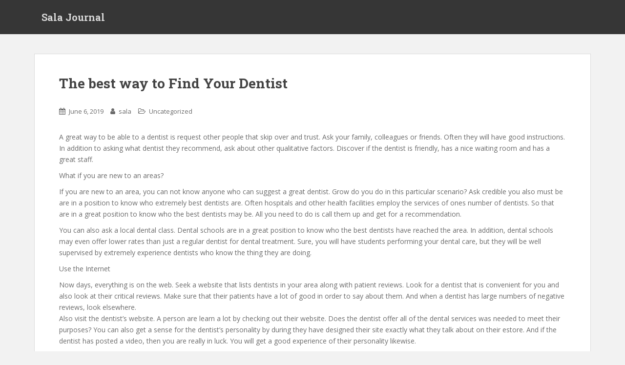

--- FILE ---
content_type: text/html; charset=UTF-8
request_url: http://sala.harrington-artwerkes.com/best-way-find-dentist/
body_size: 7520
content:
<!doctype html>
<!--[if !IE]>
<html class="no-js non-ie" lang="en-US" prefix="og: http://ogp.me/ns#"> <![endif]-->
<!--[if IE 7 ]>
<html class="no-js ie7" lang="en-US" prefix="og: http://ogp.me/ns#"> <![endif]-->
<!--[if IE 8 ]>
<html class="no-js ie8" lang="en-US" prefix="og: http://ogp.me/ns#"> <![endif]-->
<!--[if IE 9 ]>
<html class="no-js ie9" lang="en-US" prefix="og: http://ogp.me/ns#"> <![endif]-->
<!--[if gt IE 9]><!-->
<html class="no-js" lang="en-US" prefix="og: http://ogp.me/ns#"> <!--<![endif]-->
<head>
<meta charset="UTF-8">
<meta name="viewport" content="width=device-width, initial-scale=1">
<meta name="theme-color" content="">
<link rel="profile" href="http://gmpg.org/xfn/11">

<title>The best way to Find Your Dentist - Sala Journal</title>

<!-- This site is optimized with the Yoast SEO plugin v5.7.1 - https://yoast.com/wordpress/plugins/seo/ -->
<meta name="robots" content="index,nofollow"/>
<link rel="canonical" href="http://sala.harrington-artwerkes.com/best-way-find-dentist/" />
<meta property="og:locale" content="en_US" />
<meta property="og:type" content="article" />
<meta property="og:title" content="The best way to Find Your Dentist - Sala Journal" />
<meta property="og:description" content="A great way to be able to a dentist is request other people that skip over and trust. Ask your family, colleagues or friends. Often they will have good instructions. In addition to asking what dentist they recommend, ask about other qualitative factors. Discover if the dentist is friendly, has a nice waiting room and &hellip;" />
<meta property="og:url" content="http://sala.harrington-artwerkes.com/best-way-find-dentist/" />
<meta property="og:site_name" content="Sala Journal" />
<meta property="article:section" content="Uncategorized" />
<meta property="article:published_time" content="2019-06-06T05:32:11+00:00" />
<meta name="twitter:card" content="summary" />
<meta name="twitter:description" content="A great way to be able to a dentist is request other people that skip over and trust. Ask your family, colleagues or friends. Often they will have good instructions. In addition to asking what dentist they recommend, ask about other qualitative factors. Discover if the dentist is friendly, has a nice waiting room and [&hellip;]" />
<meta name="twitter:title" content="The best way to Find Your Dentist - Sala Journal" />
<script type='application/ld+json'>{"@context":"http:\/\/schema.org","@type":"WebSite","@id":"#website","url":"http:\/\/sala.harrington-artwerkes.com\/","name":"Sala Journal","potentialAction":{"@type":"SearchAction","target":"http:\/\/sala.harrington-artwerkes.com\/?s={search_term_string}","query-input":"required name=search_term_string"}}</script>
<!-- / Yoast SEO plugin. -->

<link rel='dns-prefetch' href='//fonts.googleapis.com' />
<link rel='dns-prefetch' href='//s.w.org' />
<link rel="alternate" type="application/rss+xml" title="Sala Journal &raquo; Feed" href="http://sala.harrington-artwerkes.com/feed/" />
		<script type="text/javascript">
			window._wpemojiSettings = {"baseUrl":"https:\/\/s.w.org\/images\/core\/emoji\/2.3\/72x72\/","ext":".png","svgUrl":"https:\/\/s.w.org\/images\/core\/emoji\/2.3\/svg\/","svgExt":".svg","source":{"concatemoji":"http:\/\/sala.harrington-artwerkes.com\/wp-includes\/js\/wp-emoji-release.min.js?ver=4.8.25"}};
			!function(t,a,e){var r,i,n,o=a.createElement("canvas"),l=o.getContext&&o.getContext("2d");function c(t){var e=a.createElement("script");e.src=t,e.defer=e.type="text/javascript",a.getElementsByTagName("head")[0].appendChild(e)}for(n=Array("flag","emoji4"),e.supports={everything:!0,everythingExceptFlag:!0},i=0;i<n.length;i++)e.supports[n[i]]=function(t){var e,a=String.fromCharCode;if(!l||!l.fillText)return!1;switch(l.clearRect(0,0,o.width,o.height),l.textBaseline="top",l.font="600 32px Arial",t){case"flag":return(l.fillText(a(55356,56826,55356,56819),0,0),e=o.toDataURL(),l.clearRect(0,0,o.width,o.height),l.fillText(a(55356,56826,8203,55356,56819),0,0),e===o.toDataURL())?!1:(l.clearRect(0,0,o.width,o.height),l.fillText(a(55356,57332,56128,56423,56128,56418,56128,56421,56128,56430,56128,56423,56128,56447),0,0),e=o.toDataURL(),l.clearRect(0,0,o.width,o.height),l.fillText(a(55356,57332,8203,56128,56423,8203,56128,56418,8203,56128,56421,8203,56128,56430,8203,56128,56423,8203,56128,56447),0,0),e!==o.toDataURL());case"emoji4":return l.fillText(a(55358,56794,8205,9794,65039),0,0),e=o.toDataURL(),l.clearRect(0,0,o.width,o.height),l.fillText(a(55358,56794,8203,9794,65039),0,0),e!==o.toDataURL()}return!1}(n[i]),e.supports.everything=e.supports.everything&&e.supports[n[i]],"flag"!==n[i]&&(e.supports.everythingExceptFlag=e.supports.everythingExceptFlag&&e.supports[n[i]]);e.supports.everythingExceptFlag=e.supports.everythingExceptFlag&&!e.supports.flag,e.DOMReady=!1,e.readyCallback=function(){e.DOMReady=!0},e.supports.everything||(r=function(){e.readyCallback()},a.addEventListener?(a.addEventListener("DOMContentLoaded",r,!1),t.addEventListener("load",r,!1)):(t.attachEvent("onload",r),a.attachEvent("onreadystatechange",function(){"complete"===a.readyState&&e.readyCallback()})),(r=e.source||{}).concatemoji?c(r.concatemoji):r.wpemoji&&r.twemoji&&(c(r.twemoji),c(r.wpemoji)))}(window,document,window._wpemojiSettings);
		</script>
		<style type="text/css">
img.wp-smiley,
img.emoji {
	display: inline !important;
	border: none !important;
	box-shadow: none !important;
	height: 1em !important;
	width: 1em !important;
	margin: 0 .07em !important;
	vertical-align: -0.1em !important;
	background: none !important;
	padding: 0 !important;
}
</style>
<link rel='stylesheet' id='sparkling-bootstrap-css'  href='http://sala.harrington-artwerkes.com/wp-content/themes/sparkling/assets/css/bootstrap.min.css?ver=4.8.25' type='text/css' media='all' />
<link rel='stylesheet' id='sparkling-icons-css'  href='http://sala.harrington-artwerkes.com/wp-content/themes/sparkling/assets/css/font-awesome.min.css?ver=4.8.25' type='text/css' media='all' />
<link rel='stylesheet' id='sparkling-fonts-css'  href='//fonts.googleapis.com/css?family=Open+Sans%3A400italic%2C400%2C600%2C700%7CRoboto+Slab%3A400%2C300%2C700&#038;ver=4.8.25' type='text/css' media='all' />
<link rel='stylesheet' id='sparkling-style-css'  href='http://sala.harrington-artwerkes.com/wp-content/themes/sparkling/style.css?ver=4.8.25' type='text/css' media='all' />
<script type='text/javascript' src='http://sala.harrington-artwerkes.com/wp-includes/js/jquery/jquery.js?ver=1.12.4'></script>
<script type='text/javascript' src='http://sala.harrington-artwerkes.com/wp-includes/js/jquery/jquery-migrate.min.js?ver=1.4.1'></script>
<script type='text/javascript' src='http://sala.harrington-artwerkes.com/wp-content/themes/sparkling/assets/js/vendor/modernizr.min.js?ver=4.8.25'></script>
<script type='text/javascript' src='http://sala.harrington-artwerkes.com/wp-content/themes/sparkling/assets/js/vendor/bootstrap.min.js?ver=4.8.25'></script>
<script type='text/javascript' src='http://sala.harrington-artwerkes.com/wp-content/themes/sparkling/assets/js/functions.min.js?ver=4.8.25'></script>
<link rel='https://api.w.org/' href='http://sala.harrington-artwerkes.com/wp-json/' />
<link rel="EditURI" type="application/rsd+xml" title="RSD" href="http://sala.harrington-artwerkes.com/xmlrpc.php?rsd" />
<link rel="wlwmanifest" type="application/wlwmanifest+xml" href="http://sala.harrington-artwerkes.com/wp-includes/wlwmanifest.xml" /> 
<meta name="generator" content="WordPress 4.8.25" />
<link rel='shortlink' href='http://sala.harrington-artwerkes.com/?p=699' />
<link rel="alternate" type="application/json+oembed" href="http://sala.harrington-artwerkes.com/wp-json/oembed/1.0/embed?url=http%3A%2F%2Fsala.harrington-artwerkes.com%2Fbest-way-find-dentist%2F" />
<link rel="alternate" type="text/xml+oembed" href="http://sala.harrington-artwerkes.com/wp-json/oembed/1.0/embed?url=http%3A%2F%2Fsala.harrington-artwerkes.com%2Fbest-way-find-dentist%2F&#038;format=xml" />
<style type="text/css"></style>
</head>

<body class="post-template-default single single-post postid-699 single-format-link">
<a class="sr-only sr-only-focusable" href="#content">Skip to main content</a>
<div id="page" class="hfeed site">

	<header id="masthead" class="site-header" role="banner">
		<nav class="navbar navbar-default " role="navigation">
			<div class="container">
				<div class="row">
					<div class="site-navigation-inner col-sm-12">
						<div class="navbar-header">
							<button type="button" class="btn navbar-toggle" data-toggle="collapse" data-target=".navbar-ex1-collapse">
								<span class="sr-only">Toggle navigation</span>
								<span class="icon-bar"></span>
								<span class="icon-bar"></span>
								<span class="icon-bar"></span>
							</button>

														<div id="logo">
															<p class="site-name">																		<a class="navbar-brand" href="http://sala.harrington-artwerkes.com/" title="Sala Journal" rel="home">Sala Journal</a>
																</p>																													</div><!-- end of #logo -->
						</div>
											</div>
				</div>
			</div>
		</nav><!-- .site-navigation -->
	</header><!-- #masthead -->

	<div id="content" class="site-content">

		<div class="top-section">
								</div>

		<div class="container main-content-area">
						<div class="row full-width">
				<div class="main-content-inner col-sm-12 col-md-8">

	<div id="primary" class="content-area">
		<main id="main" class="site-main" role="main">

		<article id="post-699" class="post-699 post type-post status-publish format-link hentry category-uncategorized post_format-post-format-link">
		<div class="post-inner-content">
		<header class="entry-header page-header">

			<h1 class="entry-title ">The best way to Find Your Dentist</h1>

			<div class="entry-meta">
				<span class="posted-on"><i class="fa fa-calendar"></i> <a href="http://sala.harrington-artwerkes.com/best-way-find-dentist/" rel="bookmark"><time class="entry-date published" datetime="2019-06-06T05:32:11+00:00">June 6, 2019</time></a></span><span class="byline"> <i class="fa fa-user"></i> <span class="author vcard"><a class="url fn n" href="http://sala.harrington-artwerkes.com/author/sala/">sala</a></span></span>
								<span class="cat-links"><i class="fa fa-folder-open-o"></i>
				 <a href="http://sala.harrington-artwerkes.com/category/uncategorized/" rel="category tag">Uncategorized</a>				</span>
								
			</div><!-- .entry-meta -->
		</header><!-- .entry-header -->

		<div class="entry-content">
			<p>A great way to be able to a dentist is request other people that skip over and trust. Ask your family, colleagues or friends. Often they will have good instructions. In addition to asking what dentist they recommend, ask about other qualitative factors. Discover if the dentist is friendly, has a nice waiting room and has a great staff. </p>
<p>What if you are new to an areas? </p>
<p>If you are new to an area, you can not know anyone who can suggest a great dentist. Grow do you do in this particular scenario? Ask credible you also must be are in a position to know who extremely best dentists are. Often hospitals and other health facilities employ the services of ones number of dentists. So that are in a great position to know who the best dentists may be. All you need to do is call them up and get for a recommendation. </p>
<p>You can also ask a local dental class. Dental schools are in a great position to know who the best dentists have reached the area. In addition, dental schools may even offer lower rates than just a regular dentist for dental treatment. Sure, you will have students performing your dental care, but they will be well supervised by extremely experience dentists who know the thing they are doing. </p>
<p>Use the Internet </p>
<p>Now days, everything is on the web. Seek a website that lists dentists in your area along with patient reviews. Look for a dentist that is convenient for you and also look at their critical reviews. Make sure that their patients have a lot of good in order to say about them. And when a dentist has large numbers of negative reviews, look elsewhere. <br />Also visit the dentist&#8217;s website. A person are learn a lot by checking out their website. Does the dentist offer all of the dental services was needed to meet their purposes? You can also get a sense for the dentist&#8217;s personality by during they have designed their site exactly what they talk about on their estore. And if the dentist has posted a video, then you are really in luck. You will get a good experience of their personality likewise. </p>
<p>Special Dental Needs </p>
<p>When deciding on a dentist, you should also consider your personal dental goals. If you have healthy teeth, purchasing a dentist now is easier as all dentists would be able to do fundamentals like cleanings and taking x-rays. You won&#8217;t be you have crooked teeth you want a dentist that is an expert in orthodontics. Or if you want your teeth to look better thinking want a dentist specialists cosmetic dentistry and so forth. <br />Check Your Dental Plan <br />Another great way to choose a dentist would be look in the dentists have got pre-approved by your dental agenda. In this case, also it already know that they encourage your dental insurance plan. But you must be sure request a regarding questions to substantiate that may possibly the right dentist a person personally. <br />Call the Dentist <br />Once possess narrowed down your connected with potential dentists, call these animals. See how you are treated on the phone. Confirm may take your insurance. Find out: the way to get for the office, what their business hours are and that they handle dental emergencies are actually outside of that business several. <br />Take an assessment Drive <br />Some dentists will cost-free consultations or even free cleanings to prospective patients. Take them up their very own offer. Also it get free service and also a to be able to chat with them so you simply can determine whether you obtain a long. <br />Don&#8217;t Get Taken for that Ride <br />Some unscrupulous dentists will ever try to sell you services or treatments that you won&#8217;t need. In this situation, with regard to your gut instinct receive a second opinion from another dentist if you are unsure that any treatment method is not best for you. <br />Also, some bad dentists will post fake reviews on review websites. So always consider the reviews which you see on these sites with a grain of salt. Specific that voice align in conjunction with your experience with the dentist and look elsewhere when they do not necessarily quite. <br />Remember to lower the number to regarding the first dentist you simply find. For those who are not happy about them in anyway, keep on looking. Eventually you rapidly realize the right dentist for and your smile. </p>
<style type="text/css">
       .errordiv { padding:10px; margin:10px; border: 1px solid #555555;color: #000000;background-color: #f8f8f8; width:500px; }#advanced_iframe {visibility:visible;opacity:1;vertical-align:top;}.ai-info-bottom-iframe { position: fixed; z-index: 10000; bottom:0; left: 0; margin: 0px; text-align: center; width: 100%; background-color: #ff9999; padding-left: 5px;padding-bottom: 5px; border-top: 1px solid #aaa }#ai-layer-div-advanced_iframe p {height:100%;margin:0;padding:0}</style><script type="text/javascript">  var ai_iframe_width_advanced_iframe = 0;  var ai_iframe_height_advanced_iframe = 0;var aiIsIe8=false;var aiOnloadScrollTop="true";
if (typeof aiReadyCallbacks === 'undefined') {
    var aiReadyCallbacks = [];  
} else if (!(aiReadyCallbacks instanceof Array)) {
    var aiReadyCallbacks = [];
}    function aiShowIframeId(id_iframe) { jQuery("#"+id_iframe).css("visibility", "visible");    }    function aiResizeIframeHeight(height) { aiResizeIframeHeight(height,advanced_iframe); }    function aiResizeIframeHeightId(height,width,id) {aiResizeIframeHeightById(id,height);}</script><iframe id="advanced_iframe"  name="advanced_iframe"  src="https://www.google.com/maps/embed?pb=!1m14!1m8!1m3!1d12621.954640178667!2d145.0146224!3d-37.7316787!3m2!1i1024!2i768!4f13.1!3m3!1m2!1s0x0%3A0x7334125bb710749b!2sThe+Gentle+Dentist+Preston!5e0!3m2!1sen!2sid!4v1559739235506!5m2!1sen!2sid"  width="100%"  height="600"  frameborder="0"  allowtransparency="true"  style=";width:100%;height:600px;" ></iframe><script type="text/javascript">var ifrm_advanced_iframe = document.getElementById("advanced_iframe");var hiddenTabsDoneadvanced_iframe = false;
function resizeCallbackadvanced_iframe() {}function aiChangeUrl(loc) {}</script><script type="text/javascript"></script>
<p>The Gentle Dentist Preston</p>
<p>658 Plenty Rd, Preston VIC 3072, Australia</p>
<p>+61 3 9191 7440</p>
<p><a href="https://goo.gl/maps/GQKyGUurSejDzSBc7">https://goo.gl/maps/GQKyGUurSejDzSBc7</a></p>
					</div><!-- .entry-content -->

		<footer class="entry-meta">

			
		</footer><!-- .entry-meta -->
	</div>

	
</article><!-- #post-## -->

	<nav class="navigation post-navigation" role="navigation">
		<h2 class="screen-reader-text">Post navigation</h2>
		<div class="nav-links"><div class="nav-previous"><a href="http://sala.harrington-artwerkes.com/best-part-about-it-about-modern-inventions-and-technologies-for-the-construction-industry-2/" rel="prev"><i class="fa fa-chevron-left"></i> <span class="post-title">Best part about it About Modern Inventions and Technologies For The Construction Industry</span></a></div><div class="nav-next"><a href="http://sala.harrington-artwerkes.com/natural-ethnic-skin-care-things-you-need-to-know/" rel="next"><span class="post-title">Natural Ethnic Skin Care: Things you need to Know <i class="fa fa-chevron-right"></i></span></a></div></div>
	</nav>
		</main><!-- #main -->
	</div><!-- #primary -->

</div><!-- close .main-content-inner -->
<div id="secondary" class="widget-area col-sm-12 col-md-4" role="complementary">
	<div class="well">
						<aside id="recent-posts-2" class="widget widget_recent_entries">		<h3 class="widget-title">Recent Posts</h3>		<ul>
					<li>
				<a href="http://sala.harrington-artwerkes.com/male-infertility-available-solutions/">Male Infertility &#038; Available Solutions</a>
						</li>
					<li>
				<a href="http://sala.harrington-artwerkes.com/can-protect-purchasing-roofing-contractor/">How you can Protect Yourself When Purchasing a Roofing Contractor</a>
						</li>
					<li>
				<a href="http://sala.harrington-artwerkes.com/learning-mandarin-difficulties-and-opportunities/">Learning Mandarin &#8211; Difficulties and Opportunities</a>
						</li>
					<li>
				<a href="http://sala.harrington-artwerkes.com/timeless-halloween-costume-ideas-for-all/">Timeless Halloween Costume Ideas For all</a>
						</li>
					<li>
				<a href="http://sala.harrington-artwerkes.com/essential-read-for-anyone-interested-in-becoming-an-entrepreneur/">Essential Read For Anyone Interested in becoming An Entrepreneur</a>
						</li>
				</ul>
		</aside>			</div>
</div><!-- #secondary -->
		</div><!-- close .row -->
	</div><!-- close .container -->
</div><!-- close .site-content -->

	<div id="footer-area">
		<div class="container footer-inner">
			<div class="row">
				
				</div>
		</div>

		<footer id="colophon" class="site-footer" role="contentinfo">
			<div class="site-info container">
				<div class="row">
										<nav role="navigation" class="col-md-6">
											</nav>
					<div class="copyright col-md-6">
						sparkling						Theme by <a href="https://colorlib.com/" target="_blank">Colorlib</a> Powered by <a href="http://wordpress.org/" target="_blank">WordPress</a>					</div>
				</div>
			</div><!-- .site-info -->
			<div class="scroll-to-top"><i class="fa fa-angle-up"></i></div><!-- .scroll-to-top -->
		</footer><!-- #colophon -->
	</div>
</div><!-- #page -->

		  <script type="text/javascript">
			jQuery( document ).ready( function( $ ){
			  if ( $( window ).width() >= 767 ){
				$( '.navbar-nav > li.menu-item > a' ).click( function(){
					if( $( this ).attr('target') !== '_blank' ){
						window.location = $( this ).attr( 'href' );
					}
				});
			  }
			});
		  </script>
		<script type="text/javascript">if(window.aiModifyParent) {aiModifyParent();}</script><script type='text/javascript' src='http://sala.harrington-artwerkes.com/wp-content/themes/sparkling/assets/js/skip-link-focus-fix.min.js?ver=20140222'></script>
<script type='text/javascript'>
/* <![CDATA[ */
var MyAjax = {"ajaxurl":"http:\/\/sala.harrington-artwerkes.com\/wp-admin\/admin-ajax.php","security":"445f12d9f1"};
/* ]]> */
</script>
<script type='text/javascript' src='http://sala.harrington-artwerkes.com/wp-content/plugins/advanced-iframe/js/ai.js?ver=1'></script>
<script type='text/javascript' src='http://sala.harrington-artwerkes.com/wp-includes/js/wp-embed.min.js?ver=4.8.25'></script>

<script defer src="https://static.cloudflareinsights.com/beacon.min.js/vcd15cbe7772f49c399c6a5babf22c1241717689176015" integrity="sha512-ZpsOmlRQV6y907TI0dKBHq9Md29nnaEIPlkf84rnaERnq6zvWvPUqr2ft8M1aS28oN72PdrCzSjY4U6VaAw1EQ==" data-cf-beacon='{"version":"2024.11.0","token":"a566f00cdaf343b9b5fdea3c127fe572","r":1,"server_timing":{"name":{"cfCacheStatus":true,"cfEdge":true,"cfExtPri":true,"cfL4":true,"cfOrigin":true,"cfSpeedBrain":true},"location_startswith":null}}' crossorigin="anonymous"></script>
</body>
</html>
